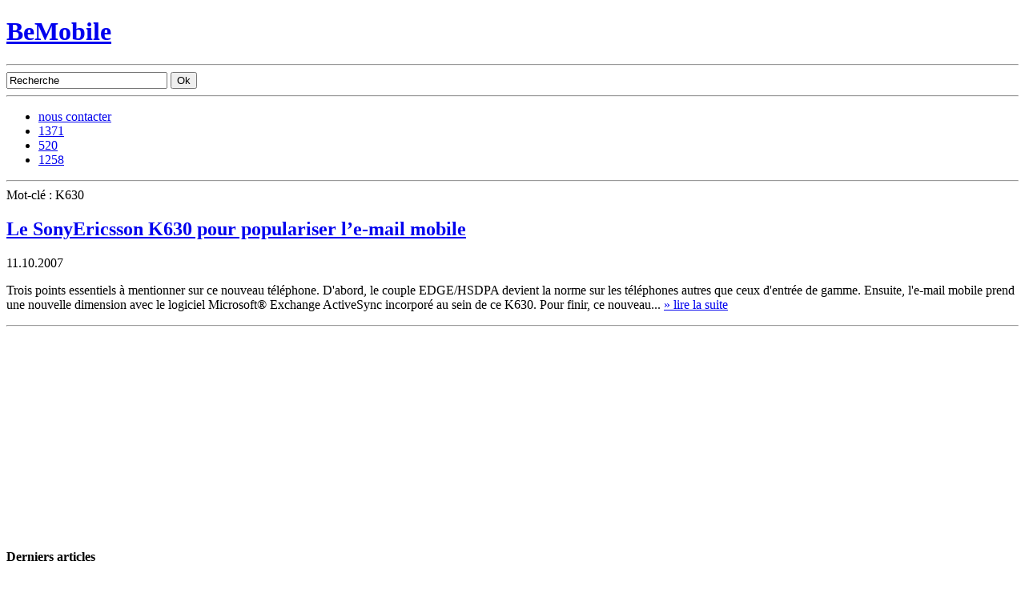

--- FILE ---
content_type: text/html; charset=utf-8
request_url: https://www.google.com/recaptcha/api2/aframe
body_size: 267
content:
<!DOCTYPE HTML><html><head><meta http-equiv="content-type" content="text/html; charset=UTF-8"></head><body><script nonce="8RQbom_B6Sr60gYQVHHTBQ">/** Anti-fraud and anti-abuse applications only. See google.com/recaptcha */ try{var clients={'sodar':'https://pagead2.googlesyndication.com/pagead/sodar?'};window.addEventListener("message",function(a){try{if(a.source===window.parent){var b=JSON.parse(a.data);var c=clients[b['id']];if(c){var d=document.createElement('img');d.src=c+b['params']+'&rc='+(localStorage.getItem("rc::a")?sessionStorage.getItem("rc::b"):"");window.document.body.appendChild(d);sessionStorage.setItem("rc::e",parseInt(sessionStorage.getItem("rc::e")||0)+1);localStorage.setItem("rc::h",'1768779921818');}}}catch(b){}});window.parent.postMessage("_grecaptcha_ready", "*");}catch(b){}</script></body></html>